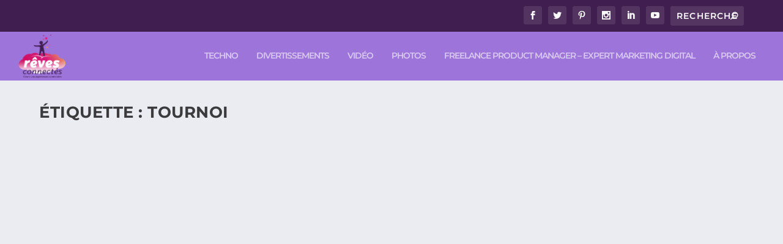

--- FILE ---
content_type: text/css
request_url: https://papacitoyen.reves-connectes.com/wp-content/themes/Extra-child/style.css
body_size: 80
content:
/*
Theme Name: Extra Child
Theme URI: http://www.elegantthemes.com/gallery/extra/
Template: Extra
Author: Elegant Themes
Author URI: http://www.elegantthemes.com
Description: Extra
Version: 4.9.3.1617893238
Updated: 2021-04-08 16:47:18

*/



--- FILE ---
content_type: text/css
request_url: https://papacitoyen.reves-connectes.com/wp-content/et-cache/1/1/56181/et-core-unified-cpt-deferred-56181.min.css?ver=1758704256
body_size: -4
content:
.et_extra_layout .et_pb_extra_column_main .et_pb_image_0{padding-bottom:20px;margin-bottom:20px!important;text-align:left;margin-left:0}@media only screen and (max-width:980px){.et_extra_layout .et_pb_extra_column_main .et_pb_image_0 .et_pb_image_wrap img{width:auto}}@media only screen and (max-width:767px){.et_extra_layout .et_pb_extra_column_main .et_pb_image_0 .et_pb_image_wrap img{width:auto}}

--- FILE ---
content_type: text/css
request_url: https://papacitoyen.reves-connectes.com/wp-content/et-cache/1/1/56181/et-core-unified-cpt-deferred-56181.min.css?ver=1758704256
body_size: 55
content:
.et_extra_layout .et_pb_extra_column_main .et_pb_image_0{padding-bottom:20px;margin-bottom:20px!important;text-align:left;margin-left:0}@media only screen and (max-width:980px){.et_extra_layout .et_pb_extra_column_main .et_pb_image_0 .et_pb_image_wrap img{width:auto}}@media only screen and (max-width:767px){.et_extra_layout .et_pb_extra_column_main .et_pb_image_0 .et_pb_image_wrap img{width:auto}}